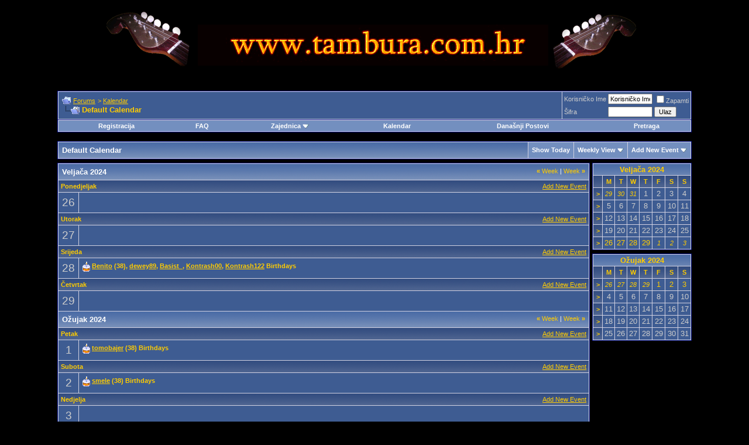

--- FILE ---
content_type: text/html; charset=ISO-8859-1
request_url: http://www.forum.tambura.com.hr/calendar.php?s=009f27954428c55225295f37b57c223c&c=1&week=1708905600&do=displayweek&month=3
body_size: 9205
content:
<!DOCTYPE html PUBLIC "-//W3C//DTD XHTML 1.0 Transitional//EN" "http://www.w3.org/TR/xhtml1/DTD/xhtml1-transitional.dtd">
<html xmlns="http://www.w3.org/1999/xhtml" dir="ltr" lang="BS">
<head>
<meta http-equiv="Content-Type" content="text/html; charset=ISO-8859-1" />
<meta name="generator" content="vBulletin 3.8.1" />

<meta name="keywords" content="tambura,tamburaški,forum,muzika,glazba,vbulletin,bbs,discussion,jelsoft,bulletin board" />
<meta name="description" content="Forum o tamburi i tamburaškoj glazbi powered by vBulletin. www.forum.tambura.com.hr" />

<meta name="verify-v1" content="TJyiWiuOw19PajC6FDc+T5JGXeoRYWuOAzOxAoZ8pNA=" />
<!-- CSS Stylesheet -->
<style type="text/css" id="vbulletin_css">
/**
* vBulletin 3.8.1 CSS
* Style: 'Crni skin'; Style ID: 1
*/
body
{
	background: #000000;
	color: #ffffff;
	font: 10pt verdana, geneva, lucida, 'lucida grande', arial, helvetica, sans-serif;
	margin: 5px 10px 10px 10px;
	padding: 0px;
}
a:link, body_alink
{
	color: #FFCC00;
}
a:visited, body_avisited
{
	color: #FFCC00;
}
a:hover, a:active, body_ahover
{
	color: #FFFF66;
}
.page
{
	background: #000000;
	color: #FFCC00;
}
td, th, p, li
{
	font: 10pt verdana, geneva, lucida, 'lucida grande', arial, helvetica, sans-serif;
}
.tborder
{
	background: #D1D1E1;
	color: #FFFFFF;
	border: 1px solid #0B198C;
}
.tcat
{
	background: #869BBF url(images/gradients/gradient_tcat.gif) repeat-x top left;
	color: #FFFFFF;
	font: bold 10pt verdana, geneva, lucida, 'lucida grande', arial, helvetica, sans-serif;
}
.tcat a:link, .tcat_alink
{
	color: #FFCC00;
	text-decoration: none;
}
.tcat a:visited, .tcat_avisited
{
	color: #FFCC00;
	text-decoration: none;
}
.tcat a:hover, .tcat a:active, .tcat_ahover
{
	color: #FFFF66;
	text-decoration: underline;
}
.thead
{
	background: #5C7099 url(images/gradients/gradient_thead.gif) repeat-x top left;
	color: #FFCC00;
	font: bold 11px tahoma, verdana, geneva, lucida, 'lucida grande', arial, helvetica, sans-serif;
}
.thead a:link, .thead_alink
{
	color: #FFCC00;
}
.thead a:visited, .thead_avisited
{
	color: #FFCC00;
}
.thead a:hover, .thead a:active, .thead_ahover
{
	color: #FFFF00;
}
.tfoot
{
	background: #3E5C92;
	color: #FFCC00;
}
.tfoot a:link, .tfoot_alink
{
	color: #FFCC00;
}
.tfoot a:visited, .tfoot_avisited
{
	color: #FFCC00;
}
.tfoot a:hover, .tfoot a:active, .tfoot_ahover
{
	color: #FFFF66;
}
.alt1, .alt1Active
{
	background: #3E5C92;
	color: #FFCC00;
}
.alt1 a:link, .alt1_alink, .alt1Active a:link, .alt1Active_alink
{
	color: #FFCC00;
}
.alt1 a:visited, .alt1_avisited, .alt1Active a:visited, .alt1Active_avisited
{
	color: #FFCC00;
}
.alt1 a:hover, .alt1 a:active, .alt1_ahover, .alt1Active a:hover, .alt1Active a:active, .alt1Active_ahover
{
	color: #FFFF66;
}
.alt2, .alt2Active
{
	background: #3E5C92;
	color: #CCCCCC;
}
.alt2 a:link, .alt2_alink, .alt2Active a:link, .alt2Active_alink
{
	color: #FFCC00;
}
.alt2 a:visited, .alt2_avisited, .alt2Active a:visited, .alt2Active_avisited
{
	color: #FFCC00;
}
.alt2 a:hover, .alt2 a:active, .alt2_ahover, .alt2Active a:hover, .alt2Active a:active, .alt2Active_ahover
{
	color: #FFFF66;
}
.inlinemod
{
	background: #FFFFCC;
	color: #000000;
}
.wysiwyg
{
	background: #3E5C92;
	color: #FFCC00;
	font: 10pt verdana, geneva, lucida, 'lucida grande', arial, helvetica, sans-serif;
}
.wysiwyg a:link, .wysiwyg_alink
{
	color: #FFCC00;
}
.wysiwyg a:visited, .wysiwyg_avisited
{
	color: #FFCC00;
}
.wysiwyg a:hover, .wysiwyg a:active, .wysiwyg_ahover
{
	color: #FFFF66;
}
textarea, .bginput
{
	font: 10pt verdana, geneva, lucida, 'lucida grande', arial, helvetica, sans-serif;
}
.bginput option, .bginput optgroup
{
	font-size: 10pt;
	font-family: verdana, geneva, lucida, 'lucida grande', arial, helvetica, sans-serif;
}
.button
{
	font: 11px verdana, geneva, lucida, 'lucida grande', arial, helvetica, sans-serif;
}
select
{
	font: 11px verdana, geneva, lucida, 'lucida grande', arial, helvetica, sans-serif;
}
option, optgroup
{
	font-size: 11px;
	font-family: verdana, geneva, lucida, 'lucida grande', arial, helvetica, sans-serif;
}
.smallfont
{
	font: 11px verdana, geneva, lucida, 'lucida grande', arial, helvetica, sans-serif;
}
.time
{
	color: #FFFFFF;
}
.navbar
{
	font: 11px verdana, geneva, lucida, 'lucida grande', arial, helvetica, sans-serif;
}
.highlight
{
	color: #FF0000;
	font-weight: bold;
}
.fjsel
{
	background: #3E5C92;
	color: #FFCC00;
}
.fjdpth0
{
	background: #F7F7F7;
	color: #000000;
}
.panel
{
	background: #869BBF url(images/gradients/gradient_tcat.gif) repeat-x top left;
	color: #FFCC00;
	padding: 10px;
	border: 2px outset;
}
.panelsurround
{
	background: #D1D4E0 url(images/gradients/gradient_panelsurround.gif) repeat-x top left;
	color: #FFCC00;
}
legend
{
	color: #22229C;
	font: 11px tahoma, verdana, geneva, lucida, 'lucida grande', arial, helvetica, sans-serif;
}
.vbmenu_control
{
	background: #738FBF;
	color: #FFFFFF;
	font: bold 11px tahoma, verdana, geneva, lucida, 'lucida grande', arial, helvetica, sans-serif;
	padding: 3px 6px 3px 6px;
	white-space: nowrap;
}
.vbmenu_control a:link, .vbmenu_control_alink
{
	color: #FFFFFF;
	text-decoration: none;
}
.vbmenu_control a:visited, .vbmenu_control_avisited
{
	color: #FFFFFF;
	text-decoration: none;
}
.vbmenu_control a:hover, .vbmenu_control a:active, .vbmenu_control_ahover
{
	color: #FFFFFF;
	text-decoration: underline;
}
.vbmenu_popup
{
	background: #FFFFFF;
	color: #000000;
	border: 1px solid #0B198C;
}
.vbmenu_option
{
	background: #BBC7CE;
	color: #000000;
	font: 11px verdana, geneva, lucida, 'lucida grande', arial, helvetica, sans-serif;
	white-space: nowrap;
	cursor: pointer;
}
.vbmenu_option a:link, .vbmenu_option_alink
{
	color: #22229C;
	text-decoration: none;
}
.vbmenu_option a:visited, .vbmenu_option_avisited
{
	color: #22229C;
	text-decoration: none;
}
.vbmenu_option a:hover, .vbmenu_option a:active, .vbmenu_option_ahover
{
	color: #FFFFFF;
	text-decoration: none;
}
.vbmenu_hilite
{
	background: #8A949E;
	color: #FFCC00;
	font: 11px verdana, geneva, lucida, 'lucida grande', arial, helvetica, sans-serif;
	white-space: nowrap;
	cursor: pointer;
}
.vbmenu_hilite a:link, .vbmenu_hilite_alink
{
	color: #FFCC00;
	text-decoration: none;
}
.vbmenu_hilite a:visited, .vbmenu_hilite_avisited
{
	color: #FFCC00;
	text-decoration: none;
}
.vbmenu_hilite a:hover, .vbmenu_hilite a:active, .vbmenu_hilite_ahover
{
	color: #FFFF66;
	text-decoration: none;
}
/* ***** styling for 'big' usernames on postbit etc. ***** */
.bigusername { font-size: 14pt; }

/* ***** small padding on 'thead' elements ***** */
td.thead, th.thead, div.thead { padding: 4px; }

/* ***** basic styles for multi-page nav elements */
.pagenav a { text-decoration: none; }
.pagenav td { padding: 2px 4px 2px 4px; }

/* ***** de-emphasized text */
.shade, a.shade:link, a.shade:visited { color: #777777; text-decoration: none; }
a.shade:active, a.shade:hover { color: #FF4400; text-decoration: underline; }
.tcat .shade, .thead .shade, .tfoot .shade { color: #DDDDDD; }

/* ***** define margin and font-size for elements inside panels ***** */
.fieldset { margin-bottom: 6px; }
.fieldset, .fieldset td, .fieldset p, .fieldset li { font-size: 11px; }
</style>
<link rel="stylesheet" type="text/css" href="clientscript/vbulletin_important.css?v=381" />


<!-- / CSS Stylesheet -->

<script type="text/javascript" src="clientscript/yui/yahoo-dom-event/yahoo-dom-event.js?v=381"></script>
<script type="text/javascript" src="clientscript/yui/connection/connection-min.js?v=381"></script>
<script type="text/javascript">
<!--
var SESSIONURL = "s=c1c8d6a2d101d1118bd3415f641dff3e&";
var SECURITYTOKEN = "guest";
var IMGDIR_MISC = "images/misc";
var vb_disable_ajax = parseInt("0", 10);
// -->
</script>
<script type="text/javascript" src="clientscript/vbulletin_global.js?v=381"></script>
<script type="text/javascript" src="clientscript/vbulletin_menu.js?v=381"></script>


	<link rel="alternate" type="application/rss+xml" title="Forums RSS Feed" href="external.php?type=RSS2" />
	

<title>Forums - Kalendar</title>
	<style type="text/css">
		span.sortarrow {position:absolute;}
		span.sortarrow img {border:0;}
		a.sortheader {text-decoration:none; display:block; width:100%;}
	</style>
	<script type="text/javascript">
		var IMGDIR_BUTTON = "images/buttons";
	</script>
	<script type="text/javascript" src="clientscript/sorttable.js"></script>
</head>
<body>
<!-- logo -->
<a name="top"></a>
<table border="0" width="90%" cellpadding="0" cellspacing="0" align="center">
<tr>
	<td align="center"><a href="index.php?s=c1c8d6a2d101d1118bd3415f641dff3e"><img src="images/misc/LOGO.gif" border="0" alt="Forums" /></a></td>
	<td align="right" id="header_right_cell">
		&nbsp;
	</td>
</tr>
</table>
<!-- /logo -->

<!-- content table -->
<!-- open content container -->

<div align="center">
	<div class="page" style="width:90%; text-align:left">
		<div style="padding:0px 25px 0px 25px" align="left">





<br />

<!-- breadcrumb, login, pm info -->
<table class="tborder" cellpadding="6" cellspacing="1" border="0" width="100%" align="center">
<tr>
	<td class="alt1" width="100%">
		
			<table cellpadding="0" cellspacing="0" border="0">
			<tr valign="bottom">
				<td><a href="#" onclick="history.back(1); return false;"><img src="images/misc/navbits_start.gif" alt="Go Back" border="0" /></a></td>
				<td>&nbsp;</td>
				<td width="100%"><span class="navbar"><a href="index.php?s=c1c8d6a2d101d1118bd3415f641dff3e" accesskey="1">Forums</a></span> 
	<span class="navbar">&gt; <a href="calendar.php?s=c1c8d6a2d101d1118bd3415f641dff3e">Kalendar</a></span>

</td>
			</tr>
			<tr>
				<td class="navbar" style="font-size:10pt; padding-top:1px" colspan="3"><a href="/calendar.php?s=009f27954428c55225295f37b57c223c&amp;c=1&amp;week=1708905600&amp;do=displayweek&amp;month=3"><img class="inlineimg" src="images/misc/navbits_finallink_ltr.gif" alt="U&#269;itajte ovu stranicu ponovo" border="0" /></a> <strong>
	Default Calendar

</strong></td>
			</tr>
			</table>
		
	</td>

	<td class="alt2" nowrap="nowrap" style="padding:0px">
		<!-- login form -->
		<form action="login.php?do=login" method="post" onsubmit="md5hash(vb_login_password, vb_login_md5password, vb_login_md5password_utf, 0)">
		<script type="text/javascript" src="clientscript/vbulletin_md5.js?v=381"></script>
		<table cellpadding="0" cellspacing="3" border="0">
		<tr>
			<td class="smallfont" style="white-space: nowrap;"><label for="navbar_username">Korisni&#269;ko Ime</label></td>
			<td><input type="text" class="bginput" style="font-size: 11px" name="vb_login_username" id="navbar_username" size="10" accesskey="u" tabindex="101" value="Korisni&#269;ko Ime" onfocus="if (this.value == 'Korisni&#269;ko Ime') this.value = '';" /></td>
			<td class="smallfont" nowrap="nowrap"><label for="cb_cookieuser_navbar"><input type="checkbox" name="cookieuser" value="1" tabindex="103" id="cb_cookieuser_navbar" accesskey="c" />Zapamti</label></td>
		</tr>
		<tr>
			<td class="smallfont"><label for="navbar_password">Šifra</label></td>
			<td><input type="password" class="bginput" style="font-size: 11px" name="vb_login_password" id="navbar_password" size="10" tabindex="102" /></td>
			<td><input type="submit" class="button" value="Ulaz" tabindex="104" title="Enter your username and password in the boxes provided to login, or click the 'register' button to create a profile for yourself." accesskey="s" /></td>
		</tr>
		</table>
		<input type="hidden" name="s" value="c1c8d6a2d101d1118bd3415f641dff3e" />
		<input type="hidden" name="securitytoken" value="guest" />
		<input type="hidden" name="do" value="login" />
		<input type="hidden" name="vb_login_md5password" />
		<input type="hidden" name="vb_login_md5password_utf" />
		</form>
		<!-- / login form -->
	</td>

</tr>
</table>
<!-- / breadcrumb, login, pm info -->

<!-- nav buttons bar -->
<div class="tborder" style="padding:1px; border-top-width:0px">
	<table cellpadding="0" cellspacing="0" border="0" width="100%" align="center">
	<tr align="center">
		
		
			<td class="vbmenu_control"><a href="register.php?s=c1c8d6a2d101d1118bd3415f641dff3e" rel="nofollow">Registracija</a></td>
		
		
		<td class="vbmenu_control"><a rel="help" href="faq.php?s=c1c8d6a2d101d1118bd3415f641dff3e" accesskey="5">FAQ</a></td>
		
			<td class="vbmenu_control"><a id="community" href="/calendar.php?c=1&amp;week=1708905600&amp;do=displayweek&amp;month=3&amp;nojs=1#community" rel="nofollow" accesskey="6">Zajednica</a> <script type="text/javascript"> vbmenu_register("community"); </script></td>
		
		<td class="vbmenu_control"><a href="calendar.php?s=c1c8d6a2d101d1118bd3415f641dff3e">Kalendar</a></td>
		
			
				
				<td class="vbmenu_control"><a href="search.php?s=c1c8d6a2d101d1118bd3415f641dff3e&amp;do=getdaily" accesskey="2">Današnji Postovi</a></td>
				
				<td class="vbmenu_control"><a id="navbar_search" href="search.php?s=c1c8d6a2d101d1118bd3415f641dff3e" accesskey="4" rel="nofollow">Pretraga</a> </td>
			
			
		
		
		
		</tr>
	</table>
</div>
<!-- / nav buttons bar -->

<br />






<!-- NAVBAR POPUP MENUS -->

	
	<!-- community link menu -->
	<div class="vbmenu_popup" id="community_menu" style="display:none;margin-top:3px" align="left">
		<table cellpadding="4" cellspacing="1" border="0">
		<tr><td class="thead">Community Links</td></tr>
		
		
					<tr><td class="vbmenu_option"><a href="group.php?s=c1c8d6a2d101d1118bd3415f641dff3e">Social Groups</a></td></tr>
		
		
					<tr><td class="vbmenu_option"><a href="album.php?s=c1c8d6a2d101d1118bd3415f641dff3e">Fotografije i albumi</a></td></tr>
		
		
		
			<tr><td class="vbmenu_option"><a href="memberlist.php?s=c1c8d6a2d101d1118bd3415f641dff3e">Lista &#268;lanova</a></td></tr>
		
		
		</table>
	</div>
	<!-- / community link menu -->
	
	
	
	<!-- header quick search form -->
	<div class="vbmenu_popup" id="navbar_search_menu" style="display:none;margin-top:3px" align="left">
		<table cellpadding="4" cellspacing="1" border="0">
		<tr>
			<td class="thead">Pretraga Foruma</td>
		</tr>
		<tr>
			<td class="vbmenu_option" title="nohilite">
				<form action="search.php?do=process" method="post">

					<input type="hidden" name="do" value="process" />
					<input type="hidden" name="quicksearch" value="1" />
					<input type="hidden" name="childforums" value="1" />
					<input type="hidden" name="exactname" value="1" />
					<input type="hidden" name="s" value="c1c8d6a2d101d1118bd3415f641dff3e" />
					<input type="hidden" name="securitytoken" value="guest" />
					<div><input type="text" class="bginput" name="query" size="25" tabindex="1001" /><input type="submit" class="button" value="Kreni" tabindex="1004" /></div>
					<div style="margin-top:6px">
						<label for="rb_nb_sp0"><input type="radio" name="showposts" value="0" id="rb_nb_sp0" tabindex="1002" checked="checked" />Prikaži Teme</label>
						&nbsp;
						<label for="rb_nb_sp1"><input type="radio" name="showposts" value="1" id="rb_nb_sp1" tabindex="1003" />Prikaži Postove</label>
					</div>
				</form>
			</td>
		</tr>
		
		<tr>
			<td class="vbmenu_option"><a href="tags.php?s=c1c8d6a2d101d1118bd3415f641dff3e" rel="nofollow">Tag Search</a></td>
		</tr>
		
		<tr>
			<td class="vbmenu_option"><a href="search.php?s=c1c8d6a2d101d1118bd3415f641dff3e" accesskey="4" rel="nofollow">Preciznija Pretraga</a></td>
		</tr>
		
		</table>
	</div>
	<!-- / header quick search form -->
	
	
	
<!-- / NAVBAR POPUP MENUS -->

<!-- PAGENAV POPUP -->
	<div class="vbmenu_popup" id="pagenav_menu" style="display:none">
		<table cellpadding="4" cellspacing="1" border="0">
		<tr>
			<td class="thead" nowrap="nowrap">Idi na stranicu...</td>
		</tr>
		<tr>
			<td class="vbmenu_option" title="nohilite">
			<form action="index.php" method="get" onsubmit="return this.gotopage()" id="pagenav_form">
				<input type="text" class="bginput" id="pagenav_itxt" style="font-size:11px" size="4" />
				<input type="button" class="button" id="pagenav_ibtn" value="Kreni" />
			</form>
			</td>
		</tr>
		</table>
	</div>
<!-- / PAGENAV POPUP -->






<div style="padding:0px 0px 6px 0px">

	<table class="tborder" cellpadding="6" cellspacing="1" border="0" width="100%" align="center">
	<tr>
		<td class="tcat" width="100%">Default Calendar</td>

		
			<td class="vbmenu_control"><a href="calendar.php?s=c1c8d6a2d101d1118bd3415f641dff3e&amp;c=1&amp;month=1&amp;year=2026">Show Today</a></td>
			<td class="vbmenu_control" id="cal_mode">
				
					<a href="/calendar.php?c=1&amp;week=1708905600&amp;do=displayweek&amp;month=3&amp;nojs=1#goto_viewtype">Weekly View</a>
				
				
				
				<script type="text/javascript"> vbmenu_register("cal_mode"); </script>
			</td>
			<td class="vbmenu_control" id="add_event"><a href="#goto_newevent">Add New Event</a> <script type="text/javascript"> vbmenu_register("add_event"); </script></td>
		

	</tr>
	</table>

	

</div>


<!-- popup menus -->

<!-- mode menu -->
<div class="vbmenu_popup" id="cal_mode_menu" style="display:none">
	<table cellpadding="4" cellspacing="1" border="0">
	<tr>
		<td class="thead">Calendar Mode</td>
	</tr>
	<tr>
		
			<td class="vbmenu_option" title="nohilite">
				<img class="inlineimg" src="images/misc/calendar_icon.gif" alt="Weekly View" border="0" />
				<strong>Weekly View</strong>
			</td>
		
	</tr>
	<tr>
		
			<td class="vbmenu_option">
				<img class="inlineimg" src="images/misc/calendar_icon.gif" alt="Monthly View" border="0" />
				<a href="calendar.php?s=c1c8d6a2d101d1118bd3415f641dff3e&amp;c=1&amp;do=displaymonth">Monthly View</a>
			</td>
		
	</tr>
	<tr>
		
			<td class="vbmenu_option">
				<img class="inlineimg" src="images/misc/calendar_icon.gif" alt="Yearly View" border="0" />
				<a href="calendar.php?s=c1c8d6a2d101d1118bd3415f641dff3e&amp;c=1&amp;do=displayyear&amp;year=">Yearly View</a>
			</td>
		
	</tr>
	</table>
</div>
<!-- / mode menu -->

<!-- add event menu -->
<div class="vbmenu_popup" id="add_event_menu" style="display:none">
	<table cellpadding="4" cellspacing="1" border="0">
	<tr>
		<td class="thead">Add New Event</td>
	</tr>
	<tr>
		<td class="vbmenu_option">
			<img class="inlineimg" src="images/misc/calendar_icon.gif" alt="Single, All Day Event" border="0" />
			<a href="calendar.php?s=c1c8d6a2d101d1118bd3415f641dff3e&amp;do=add&amp;type=single&amp;c=1">Single, All Day Event</a>
		</td>
	</tr>
	<tr>
		<td class="vbmenu_option">
			<img class="inlineimg" src="images/misc/calendar_icon.gif" alt="Ranged Event" border="0" />
			<a href="calendar.php?s=c1c8d6a2d101d1118bd3415f641dff3e&amp;do=add&amp;c=1">Ranged Event</a>
		</td>
	</tr>
	<tr>
		<td class="vbmenu_option">
			<img class="inlineimg" src="images/misc/calendar_icon.gif" alt="Recurring Event" border="0" />
			<a href="calendar.php?s=c1c8d6a2d101d1118bd3415f641dff3e&amp;do=add&amp;type=recur&amp;c=1">Recurring Event</a>
		</td>
	</tr>
	</table>
</div>
<!-- / add event menu -->

<!-- / popup menus -->

















		</div>
	</div>
</div>

<!-- / close content container -->
<!-- open content container -->

<div align="center">
	<div class="page" style="width:90%; text-align:left">
		<div style="padding:0px 25px 0px 25px" align="left">


<table cellpadding="0" cellspacing="0" border="0" width="100%">
<tr valign="top">
	<td width="100%">

		<table class="tborder" cellpadding="6" cellspacing="1" border="0" width="100%" align="center">
		
<tr>
	<td class="tcat" colspan="2">
		<span style="float:right" class="smallfont">
			<a href="calendar.php?s=c1c8d6a2d101d1118bd3415f641dff3e&amp;c=1&amp;week=1708300800"><strong>&laquo;</strong> Week</a>
			|
			<a href="calendar.php?s=c1c8d6a2d101d1118bd3415f641dff3e&amp;c=1&amp;week=1709510400">Week <strong>&raquo;</strong></a>
		</span>
		Velja&#269;a 2024
	</td>
</tr>

<tr>
	<td class="thead" colspan="2">
		<a style="float:right; font-weight:normal" href="calendar.php?s=c1c8d6a2d101d1118bd3415f641dff3e&amp;do=add&amp;c=1&amp;day=2024-2-26">Add New Event</a>
		Ponedjeljak
	</td>
</tr>
<tr valign="top">
	<td class="alt2" align="center"><span style="font-size:14pt">
		
			26
		
	</span></td>
	
		<td class="alt1" width="100%" title="Velja&#269;a 26 2024">
	
		
		
		&nbsp;
	</td>
</tr>
<tr>
	<td class="thead" colspan="2">
		<a style="float:right; font-weight:normal" href="calendar.php?s=c1c8d6a2d101d1118bd3415f641dff3e&amp;do=add&amp;c=1&amp;day=2024-2-27">Add New Event</a>
		Utorak
	</td>
</tr>
<tr valign="top">
	<td class="alt2" align="center"><span style="font-size:14pt">
		
			27
		
	</span></td>
	
		<td class="alt1" width="100%" title="Velja&#269;a 27 2024">
	
		
		
		&nbsp;
	</td>
</tr>
<tr>
	<td class="thead" colspan="2">
		<a style="float:right; font-weight:normal" href="calendar.php?s=c1c8d6a2d101d1118bd3415f641dff3e&amp;do=add&amp;c=1&amp;day=2024-2-28">Add New Event</a>
		Srijeda
	</td>
</tr>
<tr valign="top">
	<td class="alt2" align="center"><span style="font-size:14pt">
		
			28
		
	</span></td>
	
		<td class="alt1" width="100%" title="Velja&#269;a 28 2024">
	
		
		
			<div class="smallfont">
				<img class="inlineimg" src="images/misc/birthday_small.gif" alt="" />
				<strong> <a href="member.php?s=c1c8d6a2d101d1118bd3415f641dff3e&amp;u=13">Benito</a> (38), <a href="member.php?s=c1c8d6a2d101d1118bd3415f641dff3e&amp;u=3653">dewey89</a>, <a href="member.php?s=c1c8d6a2d101d1118bd3415f641dff3e&amp;u=3354">Basist_</a>, <a href="member.php?s=c1c8d6a2d101d1118bd3415f641dff3e&amp;u=3515">Kontrash00</a>, <a href="member.php?s=c1c8d6a2d101d1118bd3415f641dff3e&amp;u=3915">Kontrash122</a> Birthdays</strong>
			</div>
		
		
	</td>
</tr>
<tr>
	<td class="thead" colspan="2">
		<a style="float:right; font-weight:normal" href="calendar.php?s=c1c8d6a2d101d1118bd3415f641dff3e&amp;do=add&amp;c=1&amp;day=2024-2-29">Add New Event</a>
		&#268;etvrtak
	</td>
</tr>
<tr valign="top">
	<td class="alt2" align="center"><span style="font-size:14pt">
		
			29
		
	</span></td>
	
		<td class="alt1" width="100%" title="Velja&#269;a 29 2024">
	
		
		
		&nbsp;
	</td>
</tr>
<tr>
	<td class="tcat" colspan="2">
		<span style="float:right" class="smallfont">
			<a href="calendar.php?s=c1c8d6a2d101d1118bd3415f641dff3e&amp;c=1&amp;week=1708300800"><strong>&laquo;</strong> Week</a>
			|
			<a href="calendar.php?s=c1c8d6a2d101d1118bd3415f641dff3e&amp;c=1&amp;week=1709510400">Week <strong>&raquo;</strong></a>
		</span>
		Ožujak 2024
	</td>
</tr>

<tr>
	<td class="thead" colspan="2">
		<a style="float:right; font-weight:normal" href="calendar.php?s=c1c8d6a2d101d1118bd3415f641dff3e&amp;do=add&amp;c=1&amp;day=2024-3-1">Add New Event</a>
		Petak
	</td>
</tr>
<tr valign="top">
	<td class="alt2" align="center"><span style="font-size:14pt">
		
			1
		
	</span></td>
	
		<td class="alt1" width="100%" title="Ožujak 1 2024">
	
		
		
			<div class="smallfont">
				<img class="inlineimg" src="images/misc/birthday_small.gif" alt="" />
				<strong> <a href="member.php?s=c1c8d6a2d101d1118bd3415f641dff3e&amp;u=4901">tomobajer</a> (38) Birthdays</strong>
			</div>
		
		
	</td>
</tr>
<tr>
	<td class="thead" colspan="2">
		<a style="float:right; font-weight:normal" href="calendar.php?s=c1c8d6a2d101d1118bd3415f641dff3e&amp;do=add&amp;c=1&amp;day=2024-3-2">Add New Event</a>
		Subota
	</td>
</tr>
<tr valign="top">
	<td class="alt2" align="center"><span style="font-size:14pt">
		
			2
		
	</span></td>
	
		<td class="alt1" width="100%" title="Ožujak 2 2024">
	
		
		
			<div class="smallfont">
				<img class="inlineimg" src="images/misc/birthday_small.gif" alt="" />
				<strong> <a href="member.php?s=c1c8d6a2d101d1118bd3415f641dff3e&amp;u=134">smele</a> (38) Birthdays</strong>
			</div>
		
		
	</td>
</tr>
<tr>
	<td class="thead" colspan="2">
		<a style="float:right; font-weight:normal" href="calendar.php?s=c1c8d6a2d101d1118bd3415f641dff3e&amp;do=add&amp;c=1&amp;day=2024-3-3">Add New Event</a>
		Nedjelja
	</td>
</tr>
<tr valign="top">
	<td class="alt2" align="center"><span style="font-size:14pt">
		
			3
		
	</span></td>
	
		<td class="alt1" width="100%" title="Ožujak 3 2024">
	
		
		
		&nbsp;
	</td>
</tr>
		</table>

	</td>
	<td width="6">&nbsp;</td>
	<td>

		<table class="tborder" cellpadding="2" cellspacing="1" border="0" width="170" style="margin-bottom:6px">
		<tr>
	<td class="tcat" colspan="8" align="center"><a href="calendar.php?s=c1c8d6a2d101d1118bd3415f641dff3e&amp;month=2&amp;year=2024&amp;c=1&amp;do=displaymonth">Velja&#269;a 2024</a></td>
</tr>
<tr align="center">
	<td class="thead">&nbsp;</td>
	<td class="thead">M</td>
	<td class="thead">T</td>
	<td class="thead">W</td>
	<td class="thead">T</td>
	<td class="thead">F</td>
	<td class="thead">S</td>
	<td class="thead">S</td>
</tr>
<tr align="center">
	<td class="thead"><a href="calendar.php?s=c1c8d6a2d101d1118bd3415f641dff3e&amp;c=1&amp;week=1706486400&amp;do=displayweek&amp;month=2" title="View This Week in Detail" style="font-family:arial,sans-serif; text-decoration:none">&gt;</a></td>
	<!-- a single day from another month on the small calendars -->
<td class="alt1"><span class="smallfont"><em>29</em></span></td><!-- a single day from another month on the small calendars -->
<td class="alt1"><span class="smallfont"><em>30</em></span></td><!-- a single day from another month on the small calendars -->
<td class="alt1"><span class="smallfont"><em>31</em></span></td><!-- a single day on the small calendars -->
<td class="alt2">
	
		1
	
</td>
<!-- a single day on the small calendars -->
<td class="alt2">
	
		2
	
</td>
<!-- a single day on the small calendars -->
<td class="alt2">
	
		3
	
</td>
<!-- a single day on the small calendars -->
<td class="alt2">
	
		4
	
</td>

</tr>
<tr align="center">
	<td class="thead"><a href="calendar.php?s=c1c8d6a2d101d1118bd3415f641dff3e&amp;c=1&amp;week=1707091200&amp;do=displayweek&amp;month=2" title="View This Week in Detail" style="font-family:arial,sans-serif; text-decoration:none">&gt;</a></td>
	<!-- a single day on the small calendars -->
<td class="alt2">
	
		5
	
</td>
<!-- a single day on the small calendars -->
<td class="alt2">
	
		6
	
</td>
<!-- a single day on the small calendars -->
<td class="alt2">
	
		7
	
</td>
<!-- a single day on the small calendars -->
<td class="alt2">
	
		8
	
</td>
<!-- a single day on the small calendars -->
<td class="alt2">
	
		9
	
</td>
<!-- a single day on the small calendars -->
<td class="alt2">
	
		10
	
</td>
<!-- a single day on the small calendars -->
<td class="alt2">
	
		11
	
</td>

</tr>
<tr align="center">
	<td class="thead"><a href="calendar.php?s=c1c8d6a2d101d1118bd3415f641dff3e&amp;c=1&amp;week=1707696000&amp;do=displayweek&amp;month=2" title="View This Week in Detail" style="font-family:arial,sans-serif; text-decoration:none">&gt;</a></td>
	<!-- a single day on the small calendars -->
<td class="alt2">
	
		12
	
</td>
<!-- a single day on the small calendars -->
<td class="alt2">
	
		13
	
</td>
<!-- a single day on the small calendars -->
<td class="alt2">
	
		14
	
</td>
<!-- a single day on the small calendars -->
<td class="alt2">
	
		15
	
</td>
<!-- a single day on the small calendars -->
<td class="alt2">
	
		16
	
</td>
<!-- a single day on the small calendars -->
<td class="alt2">
	
		17
	
</td>
<!-- a single day on the small calendars -->
<td class="alt2">
	
		18
	
</td>

</tr>
<tr align="center">
	<td class="thead"><a href="calendar.php?s=c1c8d6a2d101d1118bd3415f641dff3e&amp;c=1&amp;week=1708300800&amp;do=displayweek&amp;month=2" title="View This Week in Detail" style="font-family:arial,sans-serif; text-decoration:none">&gt;</a></td>
	<!-- a single day on the small calendars -->
<td class="alt2">
	
		19
	
</td>
<!-- a single day on the small calendars -->
<td class="alt2">
	
		20
	
</td>
<!-- a single day on the small calendars -->
<td class="alt2">
	
		21
	
</td>
<!-- a single day on the small calendars -->
<td class="alt2">
	
		22
	
</td>
<!-- a single day on the small calendars -->
<td class="alt2">
	
		23
	
</td>
<!-- a single day on the small calendars -->
<td class="alt2">
	
		24
	
</td>
<!-- a single day on the small calendars -->
<td class="alt2">
	
		25
	
</td>

</tr>
<tr align="center">
	<td class="thead"><a href="calendar.php?s=c1c8d6a2d101d1118bd3415f641dff3e&amp;c=1&amp;week=1708905600&amp;do=displayweek&amp;month=3" title="View This Week in Detail" style="font-family:arial,sans-serif; text-decoration:none">&gt;</a></td>
	<!-- a single day on the small calendars -->
<td class="alt1">
	
		26
	
</td>
<!-- a single day on the small calendars -->
<td class="alt1">
	
		27
	
</td>
<!-- a single day on the small calendars -->
<td class="alt1">
	
		28
	
</td>
<!-- a single day on the small calendars -->
<td class="alt1">
	
		29
	
</td>
<!-- a single day from another month on the small calendars -->
<td class="alt1"><span class="smallfont"><em>1</em></span></td><!-- a single day from another month on the small calendars -->
<td class="alt1"><span class="smallfont"><em>2</em></span></td><!-- a single day from another month on the small calendars -->
<td class="alt1"><span class="smallfont"><em>3</em></span></td>
</tr>


		</table>

		
		<table class="tborder" cellpadding="2" cellspacing="1" border="0" width="170">
		<tr>
	<td class="tcat" colspan="8" align="center"><a href="calendar.php?s=c1c8d6a2d101d1118bd3415f641dff3e&amp;month=3&amp;year=2024&amp;c=1&amp;do=displaymonth">Ožujak 2024</a></td>
</tr>
<tr align="center">
	<td class="thead">&nbsp;</td>
	<td class="thead">M</td>
	<td class="thead">T</td>
	<td class="thead">W</td>
	<td class="thead">T</td>
	<td class="thead">F</td>
	<td class="thead">S</td>
	<td class="thead">S</td>
</tr>
<tr align="center">
	<td class="thead"><a href="calendar.php?s=c1c8d6a2d101d1118bd3415f641dff3e&amp;c=1&amp;week=1708905600&amp;do=displayweek&amp;month=3" title="View This Week in Detail" style="font-family:arial,sans-serif; text-decoration:none">&gt;</a></td>
	<!-- a single day from another month on the small calendars -->
<td class="alt1"><span class="smallfont"><em>26</em></span></td><!-- a single day from another month on the small calendars -->
<td class="alt1"><span class="smallfont"><em>27</em></span></td><!-- a single day from another month on the small calendars -->
<td class="alt1"><span class="smallfont"><em>28</em></span></td><!-- a single day from another month on the small calendars -->
<td class="alt1"><span class="smallfont"><em>29</em></span></td><!-- a single day on the small calendars -->
<td class="alt1">
	
		1
	
</td>
<!-- a single day on the small calendars -->
<td class="alt1">
	
		2
	
</td>
<!-- a single day on the small calendars -->
<td class="alt1">
	
		3
	
</td>

</tr>
<tr align="center">
	<td class="thead"><a href="calendar.php?s=c1c8d6a2d101d1118bd3415f641dff3e&amp;c=1&amp;week=1709510400&amp;do=displayweek&amp;month=3" title="View This Week in Detail" style="font-family:arial,sans-serif; text-decoration:none">&gt;</a></td>
	<!-- a single day on the small calendars -->
<td class="alt2">
	
		4
	
</td>
<!-- a single day on the small calendars -->
<td class="alt2">
	
		5
	
</td>
<!-- a single day on the small calendars -->
<td class="alt2">
	
		6
	
</td>
<!-- a single day on the small calendars -->
<td class="alt2">
	
		7
	
</td>
<!-- a single day on the small calendars -->
<td class="alt2">
	
		8
	
</td>
<!-- a single day on the small calendars -->
<td class="alt2">
	
		9
	
</td>
<!-- a single day on the small calendars -->
<td class="alt2">
	
		10
	
</td>

</tr>
<tr align="center">
	<td class="thead"><a href="calendar.php?s=c1c8d6a2d101d1118bd3415f641dff3e&amp;c=1&amp;week=1710115200&amp;do=displayweek&amp;month=3" title="View This Week in Detail" style="font-family:arial,sans-serif; text-decoration:none">&gt;</a></td>
	<!-- a single day on the small calendars -->
<td class="alt2">
	
		11
	
</td>
<!-- a single day on the small calendars -->
<td class="alt2">
	
		12
	
</td>
<!-- a single day on the small calendars -->
<td class="alt2">
	
		13
	
</td>
<!-- a single day on the small calendars -->
<td class="alt2">
	
		14
	
</td>
<!-- a single day on the small calendars -->
<td class="alt2">
	
		15
	
</td>
<!-- a single day on the small calendars -->
<td class="alt2">
	
		16
	
</td>
<!-- a single day on the small calendars -->
<td class="alt2">
	
		17
	
</td>

</tr>
<tr align="center">
	<td class="thead"><a href="calendar.php?s=c1c8d6a2d101d1118bd3415f641dff3e&amp;c=1&amp;week=1710720000&amp;do=displayweek&amp;month=3" title="View This Week in Detail" style="font-family:arial,sans-serif; text-decoration:none">&gt;</a></td>
	<!-- a single day on the small calendars -->
<td class="alt2">
	
		18
	
</td>
<!-- a single day on the small calendars -->
<td class="alt2">
	
		19
	
</td>
<!-- a single day on the small calendars -->
<td class="alt2">
	
		20
	
</td>
<!-- a single day on the small calendars -->
<td class="alt2">
	
		21
	
</td>
<!-- a single day on the small calendars -->
<td class="alt2">
	
		22
	
</td>
<!-- a single day on the small calendars -->
<td class="alt2">
	
		23
	
</td>
<!-- a single day on the small calendars -->
<td class="alt2">
	
		24
	
</td>

</tr>
<tr align="center">
	<td class="thead"><a href="calendar.php?s=c1c8d6a2d101d1118bd3415f641dff3e&amp;c=1&amp;week=1711324800&amp;do=displayweek&amp;month=3" title="View This Week in Detail" style="font-family:arial,sans-serif; text-decoration:none">&gt;</a></td>
	<!-- a single day on the small calendars -->
<td class="alt2">
	
		25
	
</td>
<!-- a single day on the small calendars -->
<td class="alt2">
	
		26
	
</td>
<!-- a single day on the small calendars -->
<td class="alt2">
	
		27
	
</td>
<!-- a single day on the small calendars -->
<td class="alt2">
	
		28
	
</td>
<!-- a single day on the small calendars -->
<td class="alt2">
	
		29
	
</td>
<!-- a single day on the small calendars -->
<td class="alt2">
	
		30
	
</td>
<!-- a single day on the small calendars -->
<td class="alt2">
	
		31
	
</td>

</tr>


		</table>
		

	</td>
</tr>
</table>

<br />

<table cellpadding="0" cellspacing="0" border="0" width="100%" align="center">
<tr valign="bottom">
	<td nowrap="nowrap">

	<table class="tborder" cellpadding="6" cellspacing="1" border="0">
	<tr>
		<td class="thead" colspan="3" nowrap="nowrap">Add New Event<a name="goto_newevent"></a></td>
	</tr>
	<tr>
		<td class="alt1" nowrap="nowrap">
			<div class="smallfont">
				<div>
					<img class="inlineimg" src="images/misc/calendar_icon.gif" alt="Single, All Day Event" border="0" />
					<a href="calendar.php?s=c1c8d6a2d101d1118bd3415f641dff3e&amp;do=add&amp;type=single&amp;c=1">Single, All Day Event</a>
				</div>
				<div>
					<img class="inlineimg" src="images/misc/calendar_icon.gif" alt="Ranged Event" border="0" />
					<a href="calendar.php?s=c1c8d6a2d101d1118bd3415f641dff3e&amp;do=add&amp;c=1">Ranged Event</a>
				</div>
				<div>
					<img class="inlineimg" src="images/misc/calendar_icon.gif" alt="Recurring Event" border="0" />
					<a href="calendar.php?s=c1c8d6a2d101d1118bd3415f641dff3e&amp;do=add&amp;type=recur&amp;c=1">Recurring Event</a>
				</div>
			</div>
		</td>
	</tr>
	</table>

	</td>
	<td width="100%">&nbsp;</td>
	<td nowrap="nowrap">

	<form action="calendar.php" method="get">
<div class="smallfont" style="text-align:left; white-space:nowrap; margin-bottom:6px">
	<input type="hidden" name="s" value="c1c8d6a2d101d1118bd3415f641dff3e" />
	<input type="hidden" name="c" value="1" />
	<input type="hidden" name="week" value="" />
	<strong>Jump to month</strong><br />
	<select name="month">
		<option value="1" >Sije&#269;anj</option>
		<option value="2" >Velja&#269;a</option>
		<option value="3" selected="selected">Ožujak</option>
		<option value="4" >Travanj</option>
		<option value="5" >Svibanj</option>
		<option value="6" >Lipanj</option>
		<option value="7" >Srpanj</option>
		<option value="8" >Kolovoz</option>
		<option value="9" >Rujan</option>
		<option value="10" >Listopad</option>
		<option value="11" >Studeni</option>
		<option value="12" >Prosinac</option>
	</select>
	<select name="year">
				<option value="1970" >1970</option>
		<option value="1971" >1971</option>
		<option value="1972" >1972</option>
		<option value="1973" >1973</option>
		<option value="1974" >1974</option>
		<option value="1975" >1975</option>
		<option value="1976" >1976</option>
		<option value="1977" >1977</option>
		<option value="1978" >1978</option>
		<option value="1979" >1979</option>
		<option value="1980" >1980</option>
		<option value="1981" >1981</option>
		<option value="1982" >1982</option>
		<option value="1983" >1983</option>
		<option value="1984" >1984</option>
		<option value="1985" >1985</option>
		<option value="1986" >1986</option>
		<option value="1987" >1987</option>
		<option value="1988" >1988</option>
		<option value="1989" >1989</option>
		<option value="1990" >1990</option>
		<option value="1991" >1991</option>
		<option value="1992" >1992</option>
		<option value="1993" >1993</option>
		<option value="1994" >1994</option>
		<option value="1995" >1995</option>
		<option value="1996" >1996</option>
		<option value="1997" >1997</option>
		<option value="1998" >1998</option>
		<option value="1999" >1999</option>
		<option value="2000" >2000</option>
		<option value="2001" >2001</option>
		<option value="2002" >2002</option>
		<option value="2003" >2003</option>
		<option value="2004" >2004</option>
		<option value="2005" >2005</option>
		<option value="2006" >2006</option>
		<option value="2007" >2007</option>
		<option value="2008" >2008</option>
		<option value="2009" >2009</option>
		<option value="2010" >2010</option>
		<option value="2011" >2011</option>
		<option value="2012" >2012</option>
		<option value="2013" >2013</option>
		<option value="2014" >2014</option>
		<option value="2015" >2015</option>
		<option value="2016" >2016</option>
		<option value="2017" >2017</option>
		<option value="2018" >2018</option>
		<option value="2019" >2019</option>
		<option value="2020" >2020</option>
		<option value="2021" >2021</option>
		<option value="2022" >2022</option>
		<option value="2023" >2023</option>
		<option value="2024" >2024</option>
		<option value="2025" >2025</option>
		<option value="2026" selected="selected">2026</option>
		<option value="2027" >2027</option>
		<option value="2028" >2028</option>
		<option value="2029" >2029</option>
		<option value="2030" >2030</option>
		<option value="2031" >2031</option>
		<option value="2032" >2032</option>
		<option value="2033" >2033</option>
		<option value="2034" >2034</option>
		<option value="2035" >2035</option>
		<option value="2036" >2036</option>
		<option value="2037" >2037</option>

	</select><input type="submit" class="button" value="Kreni"  />
</div>
</form>

<form action="calendar.php" method="get">
<div class="smallfont" style="text-align:left; white-space:nowrap">
	<input type="hidden" name="s" value="c1c8d6a2d101d1118bd3415f641dff3e" />
	<input type="hidden" name="month" value="3" />
	<input type="hidden" name="year" value="2026" />
	<input type="hidden" name="do" value="" />
	<strong>Calendar Jump</strong><br />
	<select name="c" onchange="this.form.submit();">
		<optgroup label="Please select one">
		<option value="1" class="fjsel" selected="selected">Default Calendar</option>

		</optgroup>
	</select><input type="submit" class="button" value="Kreni"  />
</div>
</form>

	</td>
</tr>
</table>


		</div>
	</div>
</div>

<!-- / close content container -->
<!-- open content container -->

<div align="center">
	<div class="page" style="width:90%; text-align:left">
		<div style="padding:0px 25px 0px 25px" align="left">




<br />
<div class="smallfont" align="center">Vremenska Zona je GMT +1. Trenutno je <span class="time">11:52</span> sati.</div>
<br />


		</div>
	</div>
</div>

<!-- / close content container -->
<!-- /content area table -->

<form action="index.php" method="get" style="clear:left">

<table cellpadding="6" cellspacing="0" border="0" width="90%" class="page" align="center">
<tr>
	
	
		<td class="tfoot">
			<select name="langid" onchange="switch_id(this, 'lang')">
				<optgroup label="Brzi Izbornik Jezika">
					<option value="1" class="" >-- English (US)</option>
<option value="4" class="" selected="selected">-- Hrvatski (HR)</option>

				</optgroup>
			</select>
		</td>
	
	<td class="tfoot" align="right" width="100%">
		<div class="smallfont">
			<strong>
				<a href="sendmessage.php?s=c1c8d6a2d101d1118bd3415f641dff3e" rel="nofollow" accesskey="9">Kontaktirajte Nas</a> -
				<a href="http://www.tambura.com.hr">http://www.tambura.com.hr</a> -
				
				
				<a href="archive/index.php">Arhiv</a> -
				
				
				
				<a href="#top" onclick="self.scrollTo(0, 0); return false;">Na Vrh</a>
			</strong>
		</div>
	</td>
</tr>
</table>

<br />

<div align="center">
	<div class="smallfont" align="center">
	<!-- Do not remove this copyright notice -->
	Powered by vBulletin Version 3.8.1 (hrvatski)<br />Copyright &copy;2000 - 2026, Jelsoft Enterprises Ltd.
	<!-- Do not remove this copyright notice -->
	</div>

	<div class="smallfont" align="center">
	<!-- Do not remove  or your scheduled tasks will cease to function -->
	
	<!-- Do not remove  or your scheduled tasks will cease to function -->

	
	</div>
</div>

</form>


<br/><center><div style="width:90%" class="smallfont"><center>Sve poruke koje su nastale kao dio rasprava (uklju&#269;uju&#263;i sve poruke na profilima i grupama), kao i mišljenja, savjeti, tvrdnje i izjave ili druge informacije sadržane u bilo kojoj napisanoj poruci na forum.tambura.com.hr-u ili prenesene od tre&#263;e strane, odgovornost su autora poruke, a ne forum.tambura.com.hr-a, osim u slu&#269;aju kada je tambura.com.hr naveden kao autor poruke. Ukoliko je pojedina poruka objavljena ili prenesena unutar forum.tambura.com.hr domene, objavljivanje poruke ni u kom slu&#269;aju ne zna&#269;i da je na bilo koji na&#269;in od strane forum.tambura.com.hr-a verficirana to&#269;nost, potpunost ili korisnost objavljene poruke. forum.tambura.com.hr poti&#269;e posjetitelje i &#269;lanove foruma na prijavu svih poruka nepoželjnog sadržaja na adresu webmaster@tambura.com.hr. Forum nije pod stalnim nadzorom.</center></td>

<script type="text/javascript">
<!--
	// Main vBulletin Javascript Initialization
	vBulletin_init();
//-->
</script>

</body>
</html>